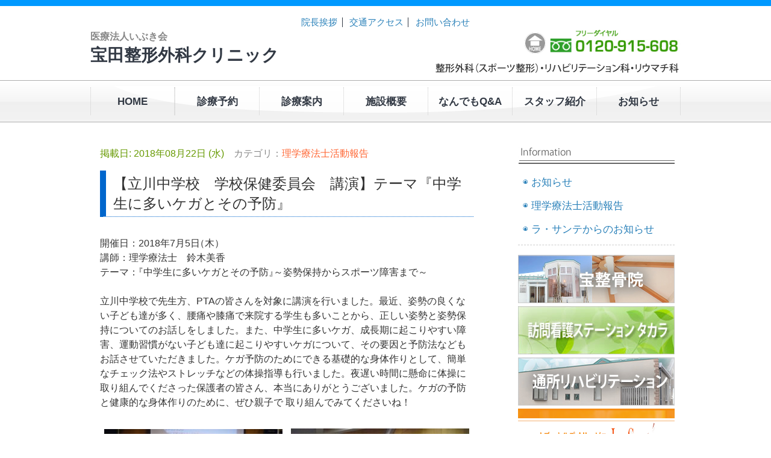

--- FILE ---
content_type: text/html; charset=UTF-8
request_url: https://www.takaradaseikei.com/info/%E3%80%90%E7%AC%AC10%E5%9B%9E%E3%80%80la-sante%E3%82%AB%E3%83%95%E3%82%A7%E3%80%91%E3%83%86%E3%83%BC%E3%83%9E%E3%80%8E%E3%82%B9%E3%83%88%E3%83%AC%E3%83%83%E3%83%81%E3%83%B3%E3%82%B0%E7%A8%AE-2/
body_size: 31162
content:

<!doctype html>

<!--[if lt IE 7]><html lang="ja" class="no-js lt-ie9 lt-ie8 lt-ie7"><![endif]-->
<!--[if (IE 7)&!(IEMobile)]><html lang="ja" class="no-js lt-ie9 lt-ie8"><![endif]-->
<!--[if (IE 8)&!(IEMobile)]><html lang="ja" class="no-js lt-ie9"><![endif]-->
<!--[if gt IE 8]><!--> <html lang="ja" class="no-js"><!--<![endif]-->

	<head>
		<!-- Google Tag Manager -->
		<script>(function(w,d,s,l,i){w[l]=w[l]||[];w[l].push({'gtm.start':
		new Date().getTime(),event:'gtm.js'});var f=d.getElementsByTagName(s)[0],
		j=d.createElement(s),dl=l!='dataLayer'?'&l='+l:'';j.async=true;j.src=
		'https://www.googletagmanager.com/gtm.js?id='+i+dl;f.parentNode.insertBefore(j,f);
		})(window,document,'script','dataLayer','GTM-K2T4MNN');</script>
		<!-- End Google Tag Manager -->

		<meta charset="utf-8">

				<meta http-equiv="X-UA-Compatible" content="IE=edge">

		

				<meta name="HandheldFriendly" content="True">
		<meta name="MobileOptimized" content="320">
		<meta name="viewport" content="width=device-width, initial-scale=1"/>

		<link rel="pingback" href="">

				
	<!-- This site is optimized with the Yoast SEO plugin v17.6 - https://yoast.com/wordpress/plugins/seo/ -->
	<title>【立川中学校　学校保健委員会　講演】テーマ『中学生に多いケガとその予防』 - 宝田整形外科クリニック</title>
	<meta name="robots" content="index, follow, max-snippet:-1, max-image-preview:large, max-video-preview:-1" />
	<link rel="canonical" href="https://www.takaradaseikei.com/info/【第10回　la-santeカフェ】テーマ『ストレッチング種-2/" />
	<meta property="og:locale" content="ja_JP" />
	<meta property="og:type" content="article" />
	<meta property="og:title" content="【立川中学校　学校保健委員会　講演】テーマ『中学生に多いケガとその予防』 - 宝田整形外科クリニック" />
	<meta property="og:description" content="開催日：2018年7月5日（木） 講師：理学療法士　鈴木美香 テーマ：『中学生に多いケガとその予防』～姿勢保持からスポーツ障害まで～ 立川中学校で先生方、PTAの皆さんを対象に講演を行いました。最近、姿勢の良くない子ども... もっと読む &raquo;" />
	<meta property="og:url" content="https://www.takaradaseikei.com/info/【第10回　la-santeカフェ】テーマ『ストレッチング種-2/" />
	<meta property="og:site_name" content="宝田整形外科クリニック" />
	<meta property="og:image" content="https://www.takaradaseikei.com/wp-content/uploads/2018/08/0822a-300x223.jpg" />
	<meta name="twitter:card" content="summary_large_image" />
	<script type="application/ld+json" class="yoast-schema-graph">{"@context":"https://schema.org","@graph":[{"@type":"WebSite","@id":"https://www.takaradaseikei.com/#website","url":"https://www.takaradaseikei.com/","name":"\u5b9d\u7530\u6574\u5f62\u5916\u79d1\u30af\u30ea\u30cb\u30c3\u30af","description":"\u533b\u7642\u6cd5\u4eba\u3044\u3076\u304d\u4f1a","potentialAction":[{"@type":"SearchAction","target":{"@type":"EntryPoint","urlTemplate":"https://www.takaradaseikei.com/?s={search_term_string}"},"query-input":"required name=search_term_string"}],"inLanguage":"ja"},{"@type":"ImageObject","@id":"https://www.takaradaseikei.com/info/%e3%80%90%e7%ac%ac10%e5%9b%9e%e3%80%80la-sante%e3%82%ab%e3%83%95%e3%82%a7%e3%80%91%e3%83%86%e3%83%bc%e3%83%9e%e3%80%8e%e3%82%b9%e3%83%88%e3%83%ac%e3%83%83%e3%83%81%e3%83%b3%e3%82%b0%e7%a8%ae-2/#primaryimage","inLanguage":"ja","url":"https://www.takaradaseikei.com/wp-content/uploads/2018/08/0822a.jpg","contentUrl":"https://www.takaradaseikei.com/wp-content/uploads/2018/08/0822a.jpg","width":504,"height":375},{"@type":"WebPage","@id":"https://www.takaradaseikei.com/info/%e3%80%90%e7%ac%ac10%e5%9b%9e%e3%80%80la-sante%e3%82%ab%e3%83%95%e3%82%a7%e3%80%91%e3%83%86%e3%83%bc%e3%83%9e%e3%80%8e%e3%82%b9%e3%83%88%e3%83%ac%e3%83%83%e3%83%81%e3%83%b3%e3%82%b0%e7%a8%ae-2/#webpage","url":"https://www.takaradaseikei.com/info/%e3%80%90%e7%ac%ac10%e5%9b%9e%e3%80%80la-sante%e3%82%ab%e3%83%95%e3%82%a7%e3%80%91%e3%83%86%e3%83%bc%e3%83%9e%e3%80%8e%e3%82%b9%e3%83%88%e3%83%ac%e3%83%83%e3%83%81%e3%83%b3%e3%82%b0%e7%a8%ae-2/","name":"\u3010\u7acb\u5ddd\u4e2d\u5b66\u6821\u3000\u5b66\u6821\u4fdd\u5065\u59d4\u54e1\u4f1a\u3000\u8b1b\u6f14\u3011\u30c6\u30fc\u30de\u300e\u4e2d\u5b66\u751f\u306b\u591a\u3044\u30b1\u30ac\u3068\u305d\u306e\u4e88\u9632\u300f - \u5b9d\u7530\u6574\u5f62\u5916\u79d1\u30af\u30ea\u30cb\u30c3\u30af","isPartOf":{"@id":"https://www.takaradaseikei.com/#website"},"primaryImageOfPage":{"@id":"https://www.takaradaseikei.com/info/%e3%80%90%e7%ac%ac10%e5%9b%9e%e3%80%80la-sante%e3%82%ab%e3%83%95%e3%82%a7%e3%80%91%e3%83%86%e3%83%bc%e3%83%9e%e3%80%8e%e3%82%b9%e3%83%88%e3%83%ac%e3%83%83%e3%83%81%e3%83%b3%e3%82%b0%e7%a8%ae-2/#primaryimage"},"datePublished":"2018-08-22T00:51:58+00:00","dateModified":"2018-08-22T00:51:58+00:00","breadcrumb":{"@id":"https://www.takaradaseikei.com/info/%e3%80%90%e7%ac%ac10%e5%9b%9e%e3%80%80la-sante%e3%82%ab%e3%83%95%e3%82%a7%e3%80%91%e3%83%86%e3%83%bc%e3%83%9e%e3%80%8e%e3%82%b9%e3%83%88%e3%83%ac%e3%83%83%e3%83%81%e3%83%b3%e3%82%b0%e7%a8%ae-2/#breadcrumb"},"inLanguage":"ja","potentialAction":[{"@type":"ReadAction","target":["https://www.takaradaseikei.com/info/%e3%80%90%e7%ac%ac10%e5%9b%9e%e3%80%80la-sante%e3%82%ab%e3%83%95%e3%82%a7%e3%80%91%e3%83%86%e3%83%bc%e3%83%9e%e3%80%8e%e3%82%b9%e3%83%88%e3%83%ac%e3%83%83%e3%83%81%e3%83%b3%e3%82%b0%e7%a8%ae-2/"]}]},{"@type":"BreadcrumbList","@id":"https://www.takaradaseikei.com/info/%e3%80%90%e7%ac%ac10%e5%9b%9e%e3%80%80la-sante%e3%82%ab%e3%83%95%e3%82%a7%e3%80%91%e3%83%86%e3%83%bc%e3%83%9e%e3%80%8e%e3%82%b9%e3%83%88%e3%83%ac%e3%83%83%e3%83%81%e3%83%b3%e3%82%b0%e7%a8%ae-2/#breadcrumb","itemListElement":[{"@type":"ListItem","position":1,"name":"\u30db\u30fc\u30e0","item":"https://www.takaradaseikei.com/"},{"@type":"ListItem","position":2,"name":"\u304a\u77e5\u3089\u305b","item":"https://www.takaradaseikei.com/info/"},{"@type":"ListItem","position":3,"name":"\u3010\u7acb\u5ddd\u4e2d\u5b66\u6821\u3000\u5b66\u6821\u4fdd\u5065\u59d4\u54e1\u4f1a\u3000\u8b1b\u6f14\u3011\u30c6\u30fc\u30de\u300e\u4e2d\u5b66\u751f\u306b\u591a\u3044\u30b1\u30ac\u3068\u305d\u306e\u4e88\u9632\u300f"}]}]}</script>
	<!-- / Yoast SEO plugin. -->


<link rel="alternate" type="application/rss+xml" title="宝田整形外科クリニック &raquo; フィード" href="https://www.takaradaseikei.com/feed/" />
<link rel="alternate" type="application/rss+xml" title="宝田整形外科クリニック &raquo; コメントフィード" href="https://www.takaradaseikei.com/comments/feed/" />
		<script type="text/javascript">
			window._wpemojiSettings = {"baseUrl":"https:\/\/s.w.org\/images\/core\/emoji\/13.0.1\/72x72\/","ext":".png","svgUrl":"https:\/\/s.w.org\/images\/core\/emoji\/13.0.1\/svg\/","svgExt":".svg","source":{"concatemoji":"https:\/\/www.takaradaseikei.com\/wp-includes\/js\/wp-emoji-release.min.js"}};
			!function(e,a,t){var n,r,o,i=a.createElement("canvas"),p=i.getContext&&i.getContext("2d");function s(e,t){var a=String.fromCharCode;p.clearRect(0,0,i.width,i.height),p.fillText(a.apply(this,e),0,0);e=i.toDataURL();return p.clearRect(0,0,i.width,i.height),p.fillText(a.apply(this,t),0,0),e===i.toDataURL()}function c(e){var t=a.createElement("script");t.src=e,t.defer=t.type="text/javascript",a.getElementsByTagName("head")[0].appendChild(t)}for(o=Array("flag","emoji"),t.supports={everything:!0,everythingExceptFlag:!0},r=0;r<o.length;r++)t.supports[o[r]]=function(e){if(!p||!p.fillText)return!1;switch(p.textBaseline="top",p.font="600 32px Arial",e){case"flag":return s([127987,65039,8205,9895,65039],[127987,65039,8203,9895,65039])?!1:!s([55356,56826,55356,56819],[55356,56826,8203,55356,56819])&&!s([55356,57332,56128,56423,56128,56418,56128,56421,56128,56430,56128,56423,56128,56447],[55356,57332,8203,56128,56423,8203,56128,56418,8203,56128,56421,8203,56128,56430,8203,56128,56423,8203,56128,56447]);case"emoji":return!s([55357,56424,8205,55356,57212],[55357,56424,8203,55356,57212])}return!1}(o[r]),t.supports.everything=t.supports.everything&&t.supports[o[r]],"flag"!==o[r]&&(t.supports.everythingExceptFlag=t.supports.everythingExceptFlag&&t.supports[o[r]]);t.supports.everythingExceptFlag=t.supports.everythingExceptFlag&&!t.supports.flag,t.DOMReady=!1,t.readyCallback=function(){t.DOMReady=!0},t.supports.everything||(n=function(){t.readyCallback()},a.addEventListener?(a.addEventListener("DOMContentLoaded",n,!1),e.addEventListener("load",n,!1)):(e.attachEvent("onload",n),a.attachEvent("onreadystatechange",function(){"complete"===a.readyState&&t.readyCallback()})),(n=t.source||{}).concatemoji?c(n.concatemoji):n.wpemoji&&n.twemoji&&(c(n.twemoji),c(n.wpemoji)))}(window,document,window._wpemojiSettings);
		</script>
		<style type="text/css">
img.wp-smiley,
img.emoji {
	display: inline !important;
	border: none !important;
	box-shadow: none !important;
	height: 1em !important;
	width: 1em !important;
	margin: 0 .07em !important;
	vertical-align: -0.1em !important;
	background: none !important;
	padding: 0 !important;
}
</style>
	<link rel='stylesheet' id='wp-block-library-css'  href='https://www.takaradaseikei.com/wp-includes/css/dist/block-library/style.min.css' type='text/css' media='all' />
<link rel='stylesheet' id='contact-form-7-css'  href='https://www.takaradaseikei.com/wp-content/plugins/contact-form-7/includes/css/styles.css' type='text/css' media='all' />
<link rel='stylesheet' id='responsive-lightbox-prettyphoto-css'  href='https://www.takaradaseikei.com/wp-content/plugins/responsive-lightbox/assets/prettyphoto/prettyPhoto.min.css' type='text/css' media='all' />
<link rel='stylesheet' id='font-awesome-css'  href='//netdna.bootstrapcdn.com/font-awesome/4.1.0/css/font-awesome.css' type='text/css' media='screen' />
<link rel='stylesheet' id='wp-pagenavi-css'  href='https://www.takaradaseikei.com/wp-content/plugins/wp-pagenavi/pagenavi-css.css' type='text/css' media='all' />
<link rel='stylesheet' id='googleFonts-css'  href='//fonts.googleapis.com/css?family=Lato%3A400%2C700%2C400italic%2C700italic' type='text/css' media='all' />
<link rel='stylesheet' id='bones-stylesheet-css'  href='https://www.takaradaseikei.com/wp-content/themes/takarada/library/css/style.css' type='text/css' media='all' />
<!--[if lt IE 9]>
<link rel='stylesheet' id='bones-ie-only-css'  href='https://www.takaradaseikei.com/wp-content/themes/takarada/library/css/ie.css' type='text/css' media='all' />
<![endif]-->
<link rel='stylesheet' id='responsive-css'  href='https://www.takaradaseikei.com/wp-content/themes/takarada/library/css/responsive-nav.css' type='text/css' media='all' />
<script type='text/javascript' src='https://www.takaradaseikei.com/wp-includes/js/jquery/jquery.min.js' id='jquery-core-js'></script>
<script type='text/javascript' src='https://www.takaradaseikei.com/wp-includes/js/jquery/jquery-migrate.min.js' id='jquery-migrate-js'></script>
<script type='text/javascript' src='https://www.takaradaseikei.com/wp-content/plugins/respondjs/js/respond.min.js' id='respondjs-js'></script>
<script type='text/javascript' src='https://www.takaradaseikei.com/wp-content/plugins/responsive-lightbox/assets/prettyphoto/jquery.prettyPhoto.min.js' id='responsive-lightbox-prettyphoto-js'></script>
<script type='text/javascript' src='https://www.takaradaseikei.com/wp-content/plugins/responsive-lightbox/assets/infinitescroll/infinite-scroll.pkgd.min.js' id='responsive-lightbox-infinite-scroll-js'></script>
<script type='text/javascript' id='responsive-lightbox-js-extra'>
/* <![CDATA[ */
var rlArgs = {"script":"prettyphoto","selector":"lightbox","customEvents":"","activeGalleries":"1","animationSpeed":"normal","slideshow":"0","slideshowDelay":"5000","slideshowAutoplay":"0","opacity":"0.75","showTitle":"1","allowResize":"1","allowExpand":"1","width":"1080","height":"720","separator":"\/","theme":"pp_default","horizontalPadding":"20","hideFlash":"0","wmode":"opaque","videoAutoplay":"0","modal":"0","deeplinking":"0","overlayGallery":"1","keyboardShortcuts":"1","social":"0","woocommerce_gallery":"0","ajaxurl":"https:\/\/www.takaradaseikei.com\/wp-admin\/admin-ajax.php","nonce":"cd2b41fb16"};
/* ]]> */
</script>
<script type='text/javascript' src='https://www.takaradaseikei.com/wp-content/plugins/responsive-lightbox/js/front.js' id='responsive-lightbox-js'></script>
<script type='text/javascript' src='https://www.takaradaseikei.com/wp-content/themes/takarada/library/js/libs/responsive-nav.min.js' id='responsive-nav-js'></script>
<script type='text/javascript' src='https://maps.googleapis.com/maps/api/js?v=3.exp&#038;key=AIzaSyBRpyYNY-86XK9fOKNBFzWUh7SlgfI7xAI' id='googlemap-js'></script>
<link rel="https://api.w.org/" href="https://www.takaradaseikei.com/wp-json/" /><link rel='shortlink' href='https://www.takaradaseikei.com/?p=1301' />
<link rel="alternate" type="application/json+oembed" href="https://www.takaradaseikei.com/wp-json/oembed/1.0/embed?url=https%3A%2F%2Fwww.takaradaseikei.com%2Finfo%2F%25e3%2580%2590%25e7%25ac%25ac10%25e5%259b%259e%25e3%2580%2580la-sante%25e3%2582%25ab%25e3%2583%2595%25e3%2582%25a7%25e3%2580%2591%25e3%2583%2586%25e3%2583%25bc%25e3%2583%259e%25e3%2580%258e%25e3%2582%25b9%25e3%2583%2588%25e3%2583%25ac%25e3%2583%2583%25e3%2583%2581%25e3%2583%25b3%25e3%2582%25b0%25e7%25a8%25ae-2%2F" />
<link rel="alternate" type="text/xml+oembed" href="https://www.takaradaseikei.com/wp-json/oembed/1.0/embed?url=https%3A%2F%2Fwww.takaradaseikei.com%2Finfo%2F%25e3%2580%2590%25e7%25ac%25ac10%25e5%259b%259e%25e3%2580%2580la-sante%25e3%2582%25ab%25e3%2583%2595%25e3%2582%25a7%25e3%2580%2591%25e3%2583%2586%25e3%2583%25bc%25e3%2583%259e%25e3%2580%258e%25e3%2582%25b9%25e3%2583%2588%25e3%2583%25ac%25e3%2583%2583%25e3%2583%2581%25e3%2583%25b3%25e3%2582%25b0%25e7%25a8%25ae-2%2F&#038;format=xml" />

<style>
.scroll-back-to-top-wrapper {
    position: fixed;
	opacity: 0;
	visibility: hidden;
	overflow: hidden;
	text-align: center;
	z-index: 99999999;
    background-color: #777777;
	color: #eeeeee;
	width: 50px;
	height: 48px;
	line-height: 48px;
	right: 30px;
	bottom: 30px;
	padding-top: 2px;
	border-top-left-radius: 10px;
	border-top-right-radius: 10px;
	border-bottom-right-radius: 10px;
	border-bottom-left-radius: 10px;
	-webkit-transition: all 0.5s ease-in-out;
	-moz-transition: all 0.5s ease-in-out;
	-ms-transition: all 0.5s ease-in-out;
	-o-transition: all 0.5s ease-in-out;
	transition: all 0.5s ease-in-out;
}
.scroll-back-to-top-wrapper:hover {
	background-color: #888888;
  color: #eeeeee;
}
.scroll-back-to-top-wrapper.show {
    visibility:visible;
    cursor:pointer;
	opacity: 1.0;
}
.scroll-back-to-top-wrapper i.fa {
	line-height: inherit;
}
.scroll-back-to-top-wrapper .fa-lg {
	vertical-align: 0;
}
</style><style type="text/css" id="custom-background-css">
body.custom-background { background-color: #ffffff; }
</style>
	<link rel="icon" href="https://www.takaradaseikei.com/wp-content/uploads/2021/01/cropped-icon-1-32x32.png" sizes="32x32" />
<link rel="icon" href="https://www.takaradaseikei.com/wp-content/uploads/2021/01/cropped-icon-1-192x192.png" sizes="192x192" />
<link rel="apple-touch-icon" href="https://www.takaradaseikei.com/wp-content/uploads/2021/01/cropped-icon-1-180x180.png" />
<meta name="msapplication-TileImage" content="https://www.takaradaseikei.com/wp-content/uploads/2021/01/cropped-icon-1-270x270.png" />
		
				
	</head>

	<body class="info-template-default single single-info postid-1301 custom-background term-rigaku" itemscope itemtype="http://schema.org/WebPage">
		<!-- Google Tag Manager (noscript) -->
		<noscript><iframe src="https://www.googletagmanager.com/ns.html?id=GTM-K2T4MNN"
		height="0" width="0" style="display:none;visibility:hidden"></iframe></noscript>
		<!-- End Google Tag Manager (noscript) -->

		<div id="container">

			<header class="header" role="banner" itemscope itemtype="http://schema.org/WPHeader">

				<div id="inner-header" class="wrap cf">
					
					<div class="guide_links">
						<div id="header_nav">
							<div class="menu-header_menu-container"><ul id="menu-header_menu" class="menu"><li id="menu-item-43" class="menu-item menu-item-type-post_type menu-item-object-page menu-item-43"><a href="https://www.takaradaseikei.com/director_greeting/">院長挨拶</a></li>
<li id="menu-item-42" class="menu-item menu-item-type-post_type menu-item-object-page menu-item-42"><a href="https://www.takaradaseikei.com/access/">交通アクセス</a></li>
</ul></div>					
						</div>
						<div class="email_txt"><a href="mailto:in&#102;&#111;&#64;tak&#97;&#114;ada&#115;&#101;&#105;&#107;e&#105;&#46;com">お問い合わせ</a></div>
					</div>
				
					<button id="nav-toggle">Menu</button>
					
					<div id="title_area">
						<p id="catch">医療法人いぶき会</p>
						<p id="logo" class="h1" itemscope itemtype="http://schema.org/Organization"><a href="https://www.takaradaseikei.com" rel="nofollow">宝田整形外科クリニック</a></p>
					</div>
					
					<div id="info_area">
												
						<div id="home_button">
							<a href="https://www.takaradaseikei.com">
							<img src="https://www.takaradaseikei.com/wp-content/themes/takarada/library/images/home_bt.png">
							</a>
						</div>
												<p class="tel"><img src="https://www.takaradaseikei.com/wp-content/uploads/2017/01/header_tel.jpg"></p>						<p class="medi"><img src="https://www.takaradaseikei.com/wp-content/uploads/2017/01/header_medi.jpg"></p>					</div>

				</div>

			</header>
			
			<div id="global_nav">
				<nav role="navigation" itemscope itemtype="http://schema.org/SiteNavigationElement">
					<ul id="menu-global-menu" class="nav top-nav cf"><li id="menu-item-24" class="menu-item menu-item-type-post_type menu-item-object-page menu-item-home menu-item-24"><a href="https://www.takaradaseikei.com/">HOME</a></li>
<li id="menu-item-25" class="menu-item menu-item-type-post_type menu-item-object-page menu-item-25"><a href="https://www.takaradaseikei.com/reservation/">診療予約</a></li>
<li id="menu-item-26" class="menu-item menu-item-type-post_type menu-item-object-page menu-item-26"><a href="https://www.takaradaseikei.com/guide/">診療案内</a></li>
<li id="menu-item-27" class="menu-item menu-item-type-post_type menu-item-object-page menu-item-27"><a href="https://www.takaradaseikei.com/about/">施設概要</a></li>
<li id="menu-item-28" class="menu-item menu-item-type-post_type menu-item-object-page menu-item-28"><a href="https://www.takaradaseikei.com/faq/">なんでもQ&#038;A</a></li>
<li id="menu-item-29" class="menu-item menu-item-type-post_type menu-item-object-page menu-item-29"><a href="https://www.takaradaseikei.com/staff/">スタッフ紹介</a></li>
<li id="menu-item-422" class="last menu-item menu-item-type-taxonomy menu-item-object-info_cat menu-item-422"><a href="https://www.takaradaseikei.com/info/info_cat/information/">お知らせ</a></li>
</ul>	
				</nav>
			</div>
			
			<div id="content">

				<div id="inner-content" class="wrap cf">

						<main id="main" class="m-all t-2of3 d-5of7 cf" role="main" itemscope itemprop="mainContentOfPage" itemtype="http://schema.org/Blog">

												
							<article id="post-1301" class="cf post-1301 info type-info status-publish hentry info_cat-rigaku" role="article">

								<header class="article-header">

																		
									<p class="date_style rigaku">
										掲載日: 										2018年08月22日&nbsp;(水)<span>カテゴリ：<a href="https://www.takaradaseikei.com/info/info_cat/rigaku/">理学療法士活動報告</a></span>									</p>
									<h2 class="single-title custom-post-type-title">【立川中学校　学校保健委員会　講演】テーマ『中学生に多いケガとその予防』</h2>
								</header>

								<section class="entry-content cf">
									<p>開催日：2018年7月5日（木）<br />
講師：理学療法士　鈴木美香<br />
テーマ：『中学生に多いケガとその予防』～姿勢保持からスポーツ障害まで～</p>
<p>立川中学校で先生方、PTAの皆さんを対象に講演を行いました。最近、姿勢の良くない子ども達が多く、腰痛や膝痛で来院する学生も多いことから、正しい姿勢と姿勢保持についてのお話しをしました。また、中学生に多いケガ、成長期に起こりやすい障害、運動習慣がない子ども達に起こりやすいケガについて、その要因と予防法などもお話させていただきました。ケガ予防のためにできる基礎的な身体作りとして、簡単なチェック法やストレッチなどの体操指導も行いました。夜遅い時間に懸命に体操に取り組んでくださった保護者の皆さん、本当にありがとうございました。ケガの予防と健康的な身体作りのために、ぜひ親子で 取り組んでみてくださいね！</p>
<table style="borde: 0; border-color: #ffffff;">
<tbody>
<tr>
<td><img loading="lazy" class="aligncenter size-medium wp-image-1302" src="https://www.takaradaseikei.com/wp-content/uploads/2018/08/0822a-300x223.jpg" alt="" width="300" height="223" srcset="https://www.takaradaseikei.com/wp-content/uploads/2018/08/0822a-300x223.jpg 300w, https://www.takaradaseikei.com/wp-content/uploads/2018/08/0822a.jpg 504w" sizes="(max-width: 300px) 100vw, 300px" /></td>
<td><img loading="lazy" class="aligncenter size-medium wp-image-1303" src="https://www.takaradaseikei.com/wp-content/uploads/2018/08/0822b-300x225.jpg" alt="" width="300" height="225" srcset="https://www.takaradaseikei.com/wp-content/uploads/2018/08/0822b-300x225.jpg 300w, https://www.takaradaseikei.com/wp-content/uploads/2018/08/0822b.jpg 505w" sizes="(max-width: 300px) 100vw, 300px" /></td>
</tr>
</tbody>
</table>
								</section> <!-- end article section -->

								<footer class="article-footer">
									<p class="tags"></p>

								</footer>

								

  
  

							</article>

							
							
						</main>

										<div id="sidebar1" class="sidebar m-all t-1of3 d-2of7 last-col cf" role="complementary">

					
						<div id="nav_menu-2" class="widget-odd widget-first widget-1 side_info widget widget_nav_menu"><h4 class="widgettitle">Information</h4><div class="menu-side_info-container"><ul id="menu-side_info" class="menu"><li id="menu-item-205" class="menu-item menu-item-type-taxonomy menu-item-object-info_cat menu-item-205"><a href="https://www.takaradaseikei.com/info/info_cat/information/">◉ お知らせ</a></li>
<li id="menu-item-207" class="menu-item menu-item-type-taxonomy menu-item-object-info_cat current-info-ancestor current-menu-parent current-info-parent menu-item-207"><a href="https://www.takaradaseikei.com/info/info_cat/rigaku/">◉ 理学療法士活動報告</a></li>
<li id="menu-item-206" class="menu-item menu-item-type-taxonomy menu-item-object-info_cat menu-item-206"><a target="_blank" rel="noopener" href="https://www.takaradaseikei.com/info/info_cat/lasante/">◉ ラ・サンテからのお知らせ</a></li>
</ul></div></div><div id="widget_sp_image-3" class="widget-even widget-2 banner widget widget_sp_image"><a href="http://www.takaraseikotsuin.com/" target="_blank" class="widget_sp_image-image-link"><img width="260" height="80" class="attachment-full aligncenter" style="max-width: 100%;" src="https://www.takaradaseikei.com/wp-content/uploads/2017/02/bana-seikotsu.jpg" /></a></div><div id="widget_sp_image-2" class="widget-odd widget-3 banner widget widget_sp_image"><a href="https://www.takaradaseikei.com/visit/" id="108" target="_self" class="widget_sp_image-image-link"><img width="260" height="80" class="attachment-full" style="max-width: 100%;" src="https://www.takaradaseikei.com/wp-content/uploads/2017/02/bana-riiha.jpg" /></a></div><div id="widget_sp_image-4" class="widget-even widget-4 banner widget widget_sp_image"><a href="https://www.takaradaseikei.com/day-care/" target="_self" class="widget_sp_image-image-link"><img width="260" height="80" class="attachment-full" style="max-width: 100%;" src="https://www.takaradaseikei.com/wp-content/uploads/2017/02/bana-tsusho.jpg" /></a></div><div id="widget_sp_image-7" class="widget-odd widget-5 banner widget widget_sp_image"><a href="https://www.takaradaseikei.com/tsuusyo/" target="_self" class="widget_sp_image-image-link"><img width="620" height="95" alt="通所事業" class="attachment-full" style="max-width: 100%;" srcset="https://www.takaradaseikei.com/wp-content/uploads/2018/06/img_tsuusyo_title01.png 620w, https://www.takaradaseikei.com/wp-content/uploads/2018/06/img_tsuusyo_title01-300x46.png 300w" sizes="(max-width: 620px) 100vw, 620px" src="https://www.takaradaseikei.com/wp-content/uploads/2018/06/img_tsuusyo_title01.png" /></a></div><div id="widget_sp_image-5" class="widget-even widget-6 banner widget widget_sp_image"><a href="https://lasantefitness.com/" target="_blank" class="widget_sp_image-image-link"><img width="260" height="152" class="attachment-full" style="max-width: 100%;" src="https://www.takaradaseikei.com/wp-content/uploads/2017/06/26f8a4d7508ebfabb6bf39ebf663e1ea-1.png" /></a></div><div id="media_image-2" class="widget-odd widget-7 banner widget widget_media_image"><a href="https://www.takaradaseikei.com/hojuen/"><img width="260" height="152" src="https://www.takaradaseikei.com/wp-content/uploads/2018/08/bn_hojyuen.png" class="image wp-image-1327  attachment-full size-full" alt="" loading="lazy" style="max-width: 100%; height: auto;" /></a></div><div id="text-2" class="widget-even widget-8 widget widget_text">			<div class="textwidget"><hr></div>
		</div><div id="black-studio-tinymce-2" class="widget-odd widget-9 times widget widget_black_studio_tinymce"><div class="textwidget"><p><img class="alignnone size-full wp-image-423" src="https://www.takaradaseikei.com/wp-content/uploads/2017/02/top-leftCAL1.png" alt="" width="118" height="30" /><br />
<span style="font-size: 10pt;">午前 8:30〜12:00</span><br />
<span style="font-size: 10pt;"> 午後 3:00〜7:00</span></p>
<table class="no_bdbg">
<tbody>
<tr>
<td style="width: 35px;"><img class="alignnone size-full wp-image-424" src="https://www.takaradaseikei.com/wp-content/uploads/2017/02/top-leftCAL2.png" alt="" width="30" height="30" /></td>
<td><span style="font-size: 10pt;">午前 8:30〜12:00</span></td>
</tr>
</tbody>
</table>
<table class="no_bdbg">
<tbody>
<tr>
<td style="width: 70px;"><img class="alignnone size-full wp-image-425" src="https://www.takaradaseikei.com/wp-content/uploads/2017/02/top-leftCAL3.png" alt="" width="59" height="31" /></td>
<td><span style="font-size: 10pt;">午前 8:30〜12:00</span></td>
</tr>
</tbody>
</table>
<hr />
<p><span style="text-decoration: underline;"><span style="color: #0000ff; text-decoration: underline;">仕事の出勤前や学校の登校前、お休みの日にも対応できる診療体制をとらせて頂いております。診察は予約の方優先となりますのでご了承のうえお願いします。</span></span></p>
</div></div><div id="text-3" class="widget-even widget-last widget-10 closed widget widget_text">			<div class="textwidget">◎ 休診日　年末年始・お盆・祝祭日</div>
		</div>
					
				</div>
												

				</div>

			</div>

			<footer class="footer" role="contentinfo" itemscope itemtype="http://schema.org/WPFooter">

				<div id="inner-footer" class="wrap cf">
				
											<div id="footer_txt">
						<div id="text-4" class="widget-odd widget-last widget-first widget-1 widget widget_text"><h4 class="widgettitle">宝田整形外科クリニック</h4>			<div class="textwidget"><p>〒997-0011 山形県鶴岡市宝田1-9-80<br />
Tel.0235-29-1088 Fax.0235-29-1085</p>
</div>
		</div>						</div>
											
					<nav role="navigation">
						<div class="footer-links cf first"><ul id="menu-footer_menu" class="menu"><li id="menu-item-99" class="menu-item menu-item-type-post_type menu-item-object-page menu-item-home menu-item-99"><a href="https://www.takaradaseikei.com/">HOME</a></li>
<li id="menu-item-105" class="menu-item menu-item-type-post_type menu-item-object-page menu-item-105"><a href="https://www.takaradaseikei.com/privacy/">個人情報保護</a></li>
<li id="menu-item-102" class="menu-item menu-item-type-post_type menu-item-object-page menu-item-102"><a href="https://www.takaradaseikei.com/access/">交通アクセス</a></li>
</ul></div>	
						<div class="email_txt"><a href="mailto:&#105;&#110;f&#111;&#64;tak&#97;&#114;a&#100;a&#115;&#101;&#105;ke&#105;&#46;&#99;o&#109;">お問い合わせ</a></div>					
						<div class="footer-links cf"><ul id="menu-footer_menu2" class="menu"><li id="menu-item-239" class="menu-item menu-item-type-custom menu-item-object-custom menu-item-239"><a href="http://www.takaraseikotsuin.com/">宝整骨院</a></li>
<li id="menu-item-241" class="menu-item menu-item-type-post_type menu-item-object-page menu-item-241"><a href="https://www.takaradaseikei.com/visit/">訪問看護ステーションタカラ</a></li>
<li id="menu-item-240" class="menu-item menu-item-type-post_type menu-item-object-page menu-item-240"><a href="https://www.takaradaseikei.com/day-care-2/">通所リハビリ</a></li>
<li id="menu-item-242" class="last menu-item menu-item-type-post_type menu-item-object-page menu-item-242"><a target="_blank" rel="noopener" href="https://www.takaradaseikei.com/la-sante/">メディカルフィットネス La Sante</a></li>
</ul></div>					</nav>

					<p class="source-org copyright">&copy; 2026 宝田整形外科クリニック.</p>

				</div>

			</footer>

		</div>

		<script>
		var navigation = responsiveNav("#menu-global-menu",{
			animate: true,
			insert: "after",
			label: "メニュー",
			openPos: "relative",
			customToggle: "#nav-toggle"
		});
		</script>
		<div class="scroll-back-to-top-wrapper">
	<span class="scroll-back-to-top-inner">
					<i class="fa fa-2x fa-arrow-circle-up"></i>
			</span>
</div><script type='text/javascript' id='contact-form-7-js-extra'>
/* <![CDATA[ */
var wpcf7 = {"apiSettings":{"root":"https:\/\/www.takaradaseikei.com\/wp-json\/contact-form-7\/v1","namespace":"contact-form-7\/v1"}};
/* ]]> */
</script>
<script type='text/javascript' src='https://www.takaradaseikei.com/wp-content/plugins/contact-form-7/includes/js/scripts.js' id='contact-form-7-js'></script>
<script type='text/javascript' id='scroll-back-to-top-js-extra'>
/* <![CDATA[ */
var scrollBackToTop = {"scrollDuration":"500","fadeDuration":"0.5"};
/* ]]> */
</script>
<script type='text/javascript' src='https://www.takaradaseikei.com/wp-content/plugins/scroll-back-to-top/assets/js/scroll-back-to-top.js' id='scroll-back-to-top-js'></script>
<script type='text/javascript' src='https://www.takaradaseikei.com/wp-content/themes/takarada/library/js/libs/modernizr.custom.min.js' id='bones-modernizr-js'></script>
<script type='text/javascript' src='https://www.takaradaseikei.com/wp-content/themes/takarada/library/js/scripts.js' id='bones-js-js'></script>
<script type='text/javascript' src='https://www.takaradaseikei.com/wp-includes/js/wp-embed.min.js' id='wp-embed-js'></script>
	
	</body>
	
</html> <!-- end of site. what a ride! -->


--- FILE ---
content_type: text/css
request_url: https://www.takaradaseikei.com/wp-content/themes/takarada/library/css/responsive-nav.css
body_size: 2278
content:
/* ------------------------------------------
  NECESSARY STYLES FOR RESPONSIVE NAV
--------------------------------------------- */

.nav-collapse ul {
  margin: 0 auto;
  padding: 0;
  width: 100%;
  display: block;
  list-style: none;
  background: url(../images/nav_bg.png) no-repeat;
}

.nav-collapse li {
  width: 100%;
  display: block;
}

.js .nav-collapse {
  clip: rect(0 0 0 0);
  max-height: 0;
  position: absolute;
  display: block;
  overflow: hidden;
  zoom: 1;
}

.nav-collapse.opened {
  max-height: 9999px !important;
}

@media screen and (min-width: 768px) {
  .js .nav-collapse {
    position: relative;
    max-height: none;
  }
  #nav-toggle {
    display: none;
  }
}

.nav-collapse,
.nav-collapse * {
  -moz-box-sizing: border-box;
  -webkit-box-sizing: border-box;
  box-sizing: border-box;
}

.nav-collapse,
.nav-collapse ul {
  list-style: none;
  width: 100%;
}

.nav-collapse li {
  float: left;
  width: 100%;
}

@media screen and (min-width: 768px) {
  .nav-collapse li {
    width: 14.28571428571429%;
    *width: 24.9%; /* IE7 Hack */
    _width: 19%; /* IE6 Hack */
  }
}

.nav-collapse a {
  color: #fff;
  text-decoration: none;
  width: 100%;
  border-bottom: 1px solid white;
  float: left;
}

@media screen and (min-width: 768px) {
  .nav-collapse a {
    margin: 0;
    padding: 1em;
    float: left;
    text-align: center;
    border-bottom: 0;
  }
}

.nav-collapse ul ul a {
  background: #ca3716;
  padding-left: 2em;
}

@media screen and (min-width: 768px) {
  .nav-collapse ul ul a {
    display: none;
  }
}

#nav-toggle {
  -webkit-touch-callout: none;
  -webkit-user-select: none;
  -moz-user-select: none;
  -ms-user-select: none;
  user-select: none;
  border: 0;
  cursor: pointer;
  width: 70px;
  height: 35px;
  float: right;
  text-indent: -9999px;
  overflow: hidden;
  background: #888 url("../images/hamburger.gif") no-repeat 50% 50%;
  margin-left:5px;
}

@media screen and (-webkit-min-device-pixel-ratio: 1.3), screen and (min--moz-device-pixel-ratio: 1.3), screen and (-o-min-device-pixel-ratio: 2 / 1), screen and (min-device-pixel-ratio: 1.3), screen and (min-resolution: 192dpi), screen and (min-resolution: 2dppx) {
  #nav-toggle {
    -webkit-background-size: 100px 100px;
    -moz-background-size: 100px 100px;
    -o-background-size: 100px 100px;
    background-size: 100px 100px;
  }
}
